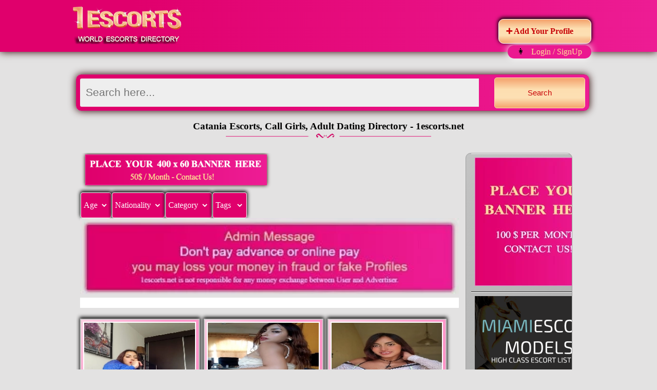

--- FILE ---
content_type: text/html; charset=UTF-8
request_url: https://1escorts.net/Catania
body_size: 10121
content:
 
     
     
     
     
                                                              <!DOCTYPE html>
<html lang="en-US">
<head><meta charset="windows-1252">
    
<meta name="viewport" content="width=device-width, initial-scale=1">
<title>Catania Escorts, Call Girls, Escort Service, Massage : 1escorts.net</title>
<meta name="description" content="No1 Catania Escorts Directory, meet with beautiful Catania Call girls and Massage services. local user posted independent escort service ads. Adult Dating in Catania city."/><link rel="canonical" href="https://1escorts.net/Catania" ><link rel="icon" href="https://1escorts.net/favicon.ico" type="image/x-icon" >

<style>
 body {
	margin-left: 0px;
	margin-top: 0px;
	margin-right: 0px;
	margin-bottom: 0px;
background-color: #e3e2e2;
}

.headerbox {
    float: left;width: 100%;
    box-shadow: 0 0 15px 0 #2e0101;
    background-image: linear-gradient(to right,#e0006c 20%,#ed1c94);
}

.textdiv { background: #fff; padding: 10px; border-bottom: 1px solid #e1e1e1; }
.textdiv a { color: #e0006c; }
.profile {
border: 2px solid #c5c5c5;
    min-height: 210px;
    background: linear-gradient(135deg,#fbd1e4 0,#ff99ca 29%,#ff8dc3 70%,#fbd6ea 100%);
    box-shadow: 0px -2px 7px 1px rgb(0, 0, 0);
}
.profile h3 {color:#e0006c; }
.profile p {    color: #000000; }
.profile a {    color: #ffffff;
    text-decoration: none;
    font-size: 27px;
    font-family: sans-serif;
    font-weight: bold;
    -webkit-text-stroke: 1px;
    -webkit-text-stroke-width: thin;
    -webkit-text-stroke-color: #ff007b;
    text-shadow: 1px 1px 0 rgb(224, 0, 108);}
.profile span a{
background-color: #e0006c;
    border-radius: 10px;
    color: white;
    padding: 7px;
    height: min-content;
}
.res100{  width: 100%;height: auto;}
.res90{  width: 90%;height: auto;}
.res75{  width: 75%;height: auto;}
.res50{  width: 50%;height: auto;}
.res45{  width: 45%;height: auto;}
.link{color: #ffe295;}
.link2{color: #da047d;}

.proimg{
margin-right: 9px;
    margin-left: 4px;
    margin-top: 4px;
}
.proimg img{
border: solid 2px #ffffff;
width: 100%;
}

.gallimg {
    border: solid 5px #c5c5c5;
    margin-bottom: 10px;
    float: left;
}

.profile span {
    display: inline-block;
    background-color: #e0006c;
    border: solid 1px #ffffff;
    border-radius: 10px;
    color: white;
    padding: 11px;
    float: right;
    margin-top: -2%;
    margin-right: 11px;
	box-shadow: 0 -2px 7px 1px #000;
}
.phone {        margin-bottom: 2%;}
.adbox {
    float: left;
    height: auto;
width: 100%;
}
.tlinks{display: inline-block;background: linear-gradient(to bottom,#f4a16b 0,#fddeb0 38%,#fde0b4 67%,#f4a36c 100%);border-radius: 10px;padding: 15px;margin-top: 1%;border: solid 1px #ffffff;box-shadow: 0 -2px 7px 1px #000;font-weight: bold;}
.tlinks a {color: #c80106;text-decoration: none;}
.linea-tra-ctt {
    line-height: 35px;
    border-bottom: none;
}


.prodesc {
    text-align: left;color: white;
}

.profile strong {
    display: inline-block;
    background-color: #e0006c;
    border: solid 1px #ffffff;
    border-radius: 10px;
    color: white;
    padding: 7px;
    float: left;
margin-top: -2%;
    margin-left: 11px;
}

.label-vip {
    position: absolute;
    margin-top: -10px;
    margin-left: -10px;
    width: 100px;
    height: 100px;
    background: url(https://1escorts.net/images/rtop100x100.webp) no-repeat;
}
.paginazione {
    margin:0 0 50px;
    text-align:center;
}


.paginazione  p{
    margin:25px 0;
    text-align:center;
    color: #666;
    font-size:12px;
    display: inline-block;
}
.paginazione  p em{
    color: #95989c;
}
.paginazione  li, .paginazione  li a{
    height:32px;
    width:24px;
    line-height:32px;
    border-right:1px solid #dadada;
    text-align:center;
    font-size:13px;
    margin:0 0 15px;
}

#tcontent { overflow: scroll;
    height: 500px;
     }
.paginazione li {
    margin-top: 10px
}
.paginazione  li a.bottone{
    width:32px;
}
.paginazione  li.last,.paginazione  li.prev,.paginazione  li a{
    border:0;
}
.paginazione  li a.bottone span{
    background:url(https://1escorts.net/img/arrow-right.png) no-repeat center center;
    text-indent:-9999px;
}
.paginazione  li.prev a.bottone span{
    background:url(https://1escorts.net/img/arrow-left.png) no-repeat center center;
}
   .paginazione  li, .paginazione  li a{ 
color: #c5c5c5;
}

@media only screen and (min-width: 768px) {.profile { display: inline-block;
width: 46%;
margin-right: 1.1%;
margin-top: 20px;
vertical-align: top; }  }

@media only screen and (min-width: 992px) {.profile { display: inline-block;
width: 22.9%;
margin-right: 1.1%;
margin-top: 20px;
vertical-align: top; }  }

@media only screen and (min-width: 1024px) {.profile { display: inline-block;
width: 46%;
margin-right: 1.1%;
margin-top: 20px;
vertical-align: top; }  }

@media only screen and (min-width: 1200px) {  .profile { display: inline-block;
width: 22.9%;
margin-right: 1.1%;
margin-top: 20px;
vertical-align: top; } }

@media screen 
  and (min-device-width: 1200px) 
  and (max-device-width: 1600px) 
  and (-webkit-min-device-pixel-ratio: 1) { 
.profile { display: inline-block;
width: 31%;
margin-right: 1.1%;
margin-top: 20px;
vertical-align: top; }
}

@media screen 
  and (min-device-width: 1200px) 
  and (max-device-width: 1600px) 
  and (-webkit-min-device-pixel-ratio: 2)
  and (min-resolution: 192dpi) { 
.profile { display: inline-block;
width: 31%;
margin-right: 1.1%;
margin-top: 20px;
vertical-align: top; }
}

@media only screen and (min-width : 769px) {
.paginazione  p  {
        font-size:13px;
    }
    .paginazione  li, .paginazione  li a{
        height:45px;
        width:45px;
        line-height:45px;
        font-size:20px;
        color: #c5c5c5;
    }
    .paginazione  li a.bottone{
        width:45px;
    }
}
.inline-block-list li {
    display:inline-block;
    background-color: #e0006c;
    border-radius: 10px;
    border: solid 1px #ff78b9;
    box-shadow: 0px -2px 7px 0.1px rgb(0, 0, 0);
margin-left: 4px;
}

.container { width:100%; float:left; height:auto;}
.midwapper{ width:80%; margin:auto; height:auto; margin-top:20px;}
.footerwapper{ width:80%; margin:auto; height:auto; padding-top:25px;}

.blackbox{     width: 96%;
    float: left;
    height: auto;
    padding: 3% 2% 2%;
    margin-bottom: 50px;

}
.fullbox { width:100%; float:left; height:auto;}
.slidemodel { width:32%; float:left; height:auto; margin-right:7%; padding-left:1%;}
.slidemodel img { border:solid 10px #FFFFFF;}
.wetxt { width:53%; float:left; height:auto; background-image:url(https://1escorts.net/images/roundbg.png); line-height:24px; background-repeat:no-repeat;padding:3% 3% 3% 3%;color:#aca9a9; font-size:13px; font-family: 'Open Sans', sans-serif;}

.wetxt h1 {color:#e0006c; font-size:49px; font-family: 'Allura', cursive; margin:0 auto; font-weight:400; text-align:center; padding-top:28px;}
.wetxt h1 img{ padding-top:28px;}

.blogbox{ width:50%; float:left; height:auto; margin-right:5%;}
.testmoniol{ width:45%; float:left; height:auto;}
.headingbolg{ width:100%; float:left; height:auto;color:#e0006c; font-size:30px; text-transform:uppercase; font-family: 'Open Sans', sans-serif; font-weight:400; margin-bottom:18px;}

.blogfull{ width:100%; float:left; height:auto;}

.halfbox{ width:45%; float:left; height:auto; margin-right:5%; margin-bottom:20px;}
.blogpic{ width:45%; float:left; height:auto;}
.blogpic img{ border:solid 1px #FFFFFF;}
.txtblog{ width:55%; float:left; height:auto;color:#FFFFFF; font-size:14px; font-family: 'Open Sans', sans-serif; font-weight:400;}
.txtblog a {color:#FFFFFF; font-size:14px; font-family: 'Open Sans', sans-serif; font-weight:400; text-decoration:none;}
.txtblog a:hover{color:#FFCC00; font-size:14px; font-family: 'Open Sans', sans-serif; font-weight:400; text-decoration:none;}
.txt12{ color:#8c8a8a; font-size:12px; font-family: 'Open Sans', sans-serif; font-weight:400;}

.roundpic{ width:35%; float:left; height:auto;}
.clienttest{ width:61%; float:left; height:auto;}

.blackround{ width:auto; float:left; height:auto; position:absolute;}

.ttextbox{ width:94%; float:left; height:auto;color:#8c8a8a; font-size:12px; font-family: 'Open Sans', sans-serif; font-weight:400; padding:3% 3% 3% 3%;}
.nameclient{ width:100%; float:left; height:auto; text-align:right;color:#FFFFFF; font-size:14px; font-family: 'Open Sans', sans-serif; font-weight:400;}

.footerbox{ width:100%; float:left; height:auto; padding-bottom:25px;    background-image: linear-gradient(to right,#e0006c 20%,#ed1c94);
    box-shadow: 0 0 15px 0 #2e0101;}

.bottamlinks{ width:100%; float:left; height:auto; text-align:center; color:#c1bdbd;border-bottom: 1px solid #800249;}
.bottamlinks ul{ padding:0px 0px 0px 0px; margin:0px 0px 0px 0px;}
.bottamlinks ul li{ padding:0px 0px 0px 0px; margin:0px 0px 0px 0px; display:inline; list-style:none;}
.bottamlinks ul li a { padding:0px 10px 0px 10px; margin:0px 0px 0px 0px; display:inline; list-style:none;text-align:center; color:#c1bdbd;font-size:14px; font-family: 'Open Sans', sans-serif; font-weight:400; text-decoration:none; text-transform:uppercase; }
.bottamlinks ul li a:hover { padding:0px 10px 0px 10px; margin:0px 0px 0px 0px; display:inline; list-style:none;text-align:center; color:#c1bdbd;font-size:14px; font-family: 'Open Sans', sans-serif; font-weight:400;text-decoration:underline; text-transform:uppercase;}
.copyrightbox{ width:95%; float:left; height:auto; padding-left:5%; text-align:center;color: #ffe295; font-size:12px; font-family: 'Open Sans', sans-serif; font-weight:400; padding-top:10px;border-top: 1px solid #f787c5;}
.icon{ width:95%; float:left; height:auto; padding-left:5%; text-align:center; padding-top:10px;}
.icon img{ padding-left:10px;}

.menuu{ width:100%; height:auto; float:left; margin-bottom:25px; }
.leftmenu{ width:35%; float:left; height:auto;}
.logobox{
	width:75%;
	float:left;
	height:auto;
	padding: 11px;
    margin-left: 10%;

}
.automemu{ width:auto; float:left; height:auto;}
.rightmenu{ width:35%; float:left; height:auto; }
.topone{ width:100%; height:auto; float:left; position:absolute; }
.phonebox{ width:100%; float:left; height:auto; text-align:right;color:#c7c4c4;font-size:24px; font-family: 'Open Sans', sans-serif; font-weight:400; text-align:right;}
.txtbox{ width:100%; float:right; height:auto; color:#000000;font-size:21px; font-family: 'Open Sans', sans-serif; font-weight:400;}

.white14{ text-align:right;color:#FFFFFF;font-size:14px; font-family: 'Open Sans', sans-serif; font-weight:400; }

.headingpage{ width:100%; height:auto; float:left; text-align:center; }
.headingpage h1{ 
    font-size: 27px;
    font-family: sans-serif;
    font-weight: 700;
     color: #fff;
    text-decoration: none;
    text-align: center;
    text-shadow: 1px 1px 0 #e0006c;
	    -webkit-text-stroke: 1px;
    -webkit-text-stroke-width: thin;
    -webkit-text-stroke-color: #ff007b;
	}

.textbox{ width:94%; float:left; height:auto;color:#aca9a9; font-size:13px; font-family: 'Open Sans', sans-serif; padding-left:3%; padding-right:3%; margin-bottom:20px; text-align:center; line-height:20px;}

.stast{ width:100%; float:left; height:auto; }
.riyhtsts{ width:21%; float:left; height:auto; background-color:#121212; text-align:center; padding-top:10px; padding-bottom:10px;  }
.aboutmidbox{ width:50%; float:left; height:auto; padding:0px 4% 2% 4%; }
.abouttext{ width:100%; float:left; height:auto;  color:#000000; font-size:13px; font-family: 'Open Sans', sans-serif; line-height:28px;}
.abouttext a{ color: #e0006c; }
.biobox{ width:25%; float:left; height:auto; }

.Statistics{ width:100%; float:left; height:auto;  padding:3% 3% 3% 3%;     background-color: #95989c; border: 2px solid #666;  }
.statheading{font-weight:400;font-family: 'Philosopher', sans-serif; text-decoration: none; font-size:30px; color:#e0006c;  text-decoration:none; padding-bottom:20px; text-align:center; border-bottom: dashed 1px #333333;  }
.bodyinfo{ width:20%; float:left; height:auto; padding-top:15px; padding-left:3%;  }
.bodyinfo ul{ padding: 0px 0px 0px 0px; margin:0px 0px 0px 0px;}
.bodyinfo ul li{ padding: 0px 0px 0px 0px; margin:0px 0px 0px 0px; line-height:28px; list-style:none;font-weight:400;font-family: 'Open Sans', sans-serif; text-decoration: none; font-size:14px; color:#ffffff; }


.profilebox{ float:left; height:auto; padding:5px 5px 5px 5px; margin-right:20px; margin-bottom:30px;}
.profilebox img{ border:solid 5px #CCCCCC;}


.gallerybox{ width:98%; float:left; height:auto; padding-left:2%; }


#contact-form input {
    height: 30px;
    width: 90%;
    color: #e0006c;
    background: #e3e2e2;
}
#contact-form input:focus,
#contact-form textarea:focus {
  -webkit-box-shadow: none;
  -moz-box-shadow: none;
  box-shadow: none;
}
#contact-form .area .error {
  float: none;
}
#contact-form textarea {
    width: 92%;
    height: 130px;
    resize: none;
    overflow: auto;
    color: #e0006c;
    background: #e3e2e2;
}
#contact-form .success {
  display: none;
  margin-bottom: 20px;
  color: #000000;
  font-size: 14px;
  line-height: 16px;
  position: relative;
  background: #ffffff;
  padding: 12px 14px;
  text-transform: none;
}
#contact-form .error,
#contact-form .empty {
  color: #f00;
  font-size: 11px;
  line-height: 1.27em;
  display: none;
  overflow: hidden;
  margin-bottom: 5px;
  padding: 2px 4px 6px 4px;
  text-transform: none;
}
.buttons-wrapper {
  position: relative;
}
.buttons-wrapper a 
{
    float: right;
    margin-right: 42px;
    cursor: pointer;
    background-color: #e0006c;
    border-radius: 10px;
    color: white;
    padding: 11px;
    height: min-content;
    margin-left: 5px;
    text-decoration: none;
}
.buttons-wrapper a:hover {
  text-decoration: none;
}
.btn-1 {
  color: #F4E975;
  background: #000000;
  padding: 5px 14px;
  -webkit-border-radius: 0;
  -moz-border-radius: 0;
  border-radius: 0;
  text-shadow: none;
  border: solid 2px #F4E975;
  -webkit-box-shadow: none;
  -moz-box-shadow: none;
  box-shadow: none;
  -webkit-transition: all 0.3s ease;
  -moz-transition: all 0.3s ease;
  -o-transition: all 0.3s ease;
  transition: all 0.3s ease;
}
.btn-1:hover {
    color: #ffffff;
    -webkit-transition: all 0.3s ease;
    -moz-transition: all 0.3s ease;
    -o-transition: all 0.3s ease;
    transition: all 0.3s ease;
    text-decoration: none;
    background: #000000;
}

.revbbtn a{
background-color: #e0006c;
    border-radius: 10px;
    color: white;
    padding: 7px;
    height: min-content;
    margin-left: 5px;
text-decoration: none;
}
   
.userdiv span a{
background-color: #e0006c;
    border-radius: 10px;
    color: white;
    padding: 7px;
    height: min-content;
    margin-left: 5px;
text-decoration: none;
}     
.userdiv {
width: auto;
    float: right;
    margin: 20px;
}
  
.adpro{
display: inline-block;
    background: linear-gradient(to bottom,#f4a16b 0,#fddeb0 38%,#fde0b4 67%,#f4a36c 100%);
    border-radius: 10px;
    color: white;
    padding: 7px;
    float: right;
    margin-top: -5%;
    margin-right: 10%;
    border: solid 1px #ffffff;
    box-shadow: 0 -2px 7px 1px #000;
}

.adpro a{
float: left;
    border-radius: 10px;
    color: #c80106;
    padding: 7px;
    height: min-content;
text-decoration: none;
}   

.scity {
    width: 21px;
    color: #fff;
    position: relative;
    padding: 10px 5px;
    font: 15px 'lucida sans', 'trebuchet MS', 'Tahoma';
    border: 0;
    background: #e0006c;
    -moz-border-radius: 3px 0 0 3px;
    -webkit-border-radius: 3px 0 0 3px;
    border-radius: 3px 0 0 3px;
}
     
.search-box{width:100%;height:55px;padding:7px;-moz-border-radius:10px;-webkit-border-radius:10px;border-radius:10px;border:1px solid #d01779;    background-image: linear-gradient(to right,#e0006c 20%,#ed1c94);    box-shadow: 0 0 15px 0 #2e0101;}

.search-box input,.select-country,.select-location{float:left;height:35px;padding:10px 5px;background:#eee;font-size:21px;color:#e0006c;}
.search-box input{width:78%;border:0;-moz-border-radius:3px 0 0 3px;-webkit-border-radius:3px 0 0 3px;border-radius:3px 0 0 3px}
.select-location{box-sizing:border-box;width:11%;margin-left:7px;border:0;-moz-border-radius:3px 0 0 3px;-webkit-border-radius:3px 0 0 3px;border-radius:3px 0 0 3px}
.select-country{box-sizing:border-box;width:10%;border:0;-moz-border-radius:3px 0 0 3px;-webkit-border-radius:3px 0 0 3px;border-radius:3px 0 0 3px}
.search-box button{overflow:visible;position:relative;margin-top:-2px;float:right;padding:0;cursor:pointer;height:60px;width:18%;font-size:15px;color:#c80106;border-radius:5px;border:1px solid #fddfb1;background:linear-gradient(to bottom,#f4a16b 0,#fddeb0 38%,#fde0b4 67%,#f4a36c 100%)}
	 


@media only screen and (max-width:500px) { .logobox img{ width: 90%;}  }

.mybox{width:96%;float:left;height:auto;padding:3% 2% 2%;margin-bottom:50px;border: 2px solid #c5c5c5;
    background: linear-gradient(135deg,#fbd1e4 0,#ff99ca 29%,#ff8dc3 70%,#fbd6ea 100%);
    box-shadow: 0px -2px 7px 1px rgb(0, 0, 0);}
	
	
	
	.userbox{
display: inline-block;
    background-color: #eb1990;
    border-radius: 21px;
    padding: 4px 10px;
    float: right;
    margin-top: -1%;
    margin-right: 10%;
	box-shadow: 0 0 15px 0 #ffffff;
}

.userbox a{
text-decoration: none;
color: #ffe295;

}  

.leftsidebar {
    height: auto;
    width: 75%;
    z-index: 1;
   padding: 8px;
   display: inline-block;
    vertical-align: top;
    min-height: 210px;
	overflow:hidden;
}



.services-part{ margin:0; padding:0; width:100%; float:left;}
.services-part ul{ margin:0; padding:0; list-style:none;}
.services-part ul li{ padding:0px 10px; display:inline-block; margin:1px; background:#e60d80; font-size:14px; font-weight:bold; color:#fff; text-align:center; word-wrap: break-word;}
.services-part ul li a{ text-decoration:none;}

.tophed{
display: none;
    background-color: #eb1990;
    border-radius: 21px;
    padding: 4px 10px;
    float: right;
    margin-top: -1%;
    margin-right: 10%;
    box-shadow: 0 0 15px 0 #ffffff;
	color: #ffe295;
	}
	
.countrybox {
width: 21%;
    margin-left: 1px;
    display: inline-block;
    overflow: hidden;
    border-radius: 10px;
    border: 1px solid #9e9e9e;
    background: linear-gradient(135deg,#c3c3c3 0,#b3b3b3 29%,#c3c3c3 70%,#a2a2a2 100%);
	}
	.countrybox ul {
    margin: 0;
    padding: 0;
    list-style: none;
}
.countrybox ul li {
    border-bottom: solid 1px #1f1d1e;
    border-top: solid 1px #ffffff;
    margin-left: 10px;
    padding: 7px;
    color: #8c0043;
}

.countrybox ul li a {
    text-decoration: none;
    width: 100%;
    color: #e0006c;
}

.ssbox span{display: inline-block;
    background-color: #e0006c;
    border: solid 1px #ffffff;
    border-radius: 4px;
    color: white;
    padding: 5px;
    box-shadow: 0 -2px 7px 1px #000;
    margin-left: 1px;}
.selectdiv {display: inline-flex;}

.bnrA { margin-top: -5px; }
.bnrA img{    width: 48%;margin: 0 0 10px;box-shadow: 0 0 7px 0 #2e0101;} 

@media only screen and (max-width:500px) { 
.logobox img{ width: 100%;}   
.countrybox {width: 100%;}
.leftsidebar {width: 100%;}
.adpro {margin-top: 0px;}
.bnrA img{ width: 100%;}
.profile { margin-bottom: 50px; }
}

@media (max-width: 320px){ 
.search-box input{width:76%;}
.bnrA img{ width: 100%;}
.profile { margin-bottom: 50px; }
}

@media only screen and (min-width: 600px) {
.adpro {margin-top: 0px;}
} 

@media only screen and (min-width: 768px) {
.adpro {margin-top: -8%;}
} 

@media only screen and (min-width: 1024px) {
.bnrA img{ margin-left: 10px;} 
}
@media only screen and (min-width: 1200px) {
.adpro {margin-top: -5%;}
.bnrA img{ margin-left: 10px;} 
}
@media only screen and (min-width: 1366px) {
.adpro {margin-top: -5%;}
.bnrA img{ margin-left: 10px;} 
}

.revi {
    width: 100%;
    display: inline-block;
    text-align: center;
    height: auto;
    padding: 3% 2% 2%;
    box-shadow: 0 0 15px 0 #2e0101;
    border-radius: 10px;
    border: 1px solid #9e9e9e;
    background: linear-gradient(135deg,#c3c3c3 0,#b3b3b3 29%,#c3c3c3 70%,#a2a2a2 100%);
    color: #da047d;
}

.mybox{width:96%;float:left;height:auto;padding:3% 2% 2%;margin-bottom:50px;border: 2px solid #c5c5c5;
    background: linear-gradient(135deg,#fbd1e4 0,#ff99ca 29%,#ff8dc3 70%,#fbd6ea 100%);
    box-shadow: 0px -2px 7px 1px rgb(0, 0, 0);}

.bokbtn {
    margin: 20px 0 0 20px;
    float: left;
}



.bokbtn a {
    padding: 7px;
    height: min-content;
    margin-left: 5px;
    text-decoration: none;
    display: block;
    background: linear-gradient(to bottom,#f4a16b 0,#fddeb0 38%,#fde0b4 67%,#f4a36c 100%);
    border-radius: 10px;
    color: #c80106;
    border: solid 1px #ffffff;
    box-shadow: 0 -1px 1px 1px #000;
}
.farea{ display: inherit; }

.gray_overlay {
  position: absolute;
  top: 0%;
  left: 0%;
width: 100vw;
  height: 700vh;
  background-color: black;
z-index: 1001;
  -moz-opacity: 0.8;
  opacity: .80;
  filter: alpha(opacity=80);
}
.sectD {
position: absolute;
  top: 20%;
  left: 10%;
  width: 75%;
  height: 60%;
  padding: 16px;
  z-index: 1002;
}

.txthed { padding-bottom: 8px; }
.txthed img { float: left; margin-right: 10px; }
.txthed h2, .txthed h1, .txthed h3, .txthed h4 { font-size:28px; color:#ffe295; line-height:60px;}
.esday .txthed h4{ line-height:normal;}
.esmnth .txthed h4{ line-height:normal;}

.revi2 {
    border-radius: 5px;
    width: 96%;
    padding: 11px;
    min-height: 210px;
    border: 1px solid #ffc6e6;
    display: inline-block;
    vertical-align: top;
    background-image: linear-gradient(to right,#e0006c 20%,#ed1c94);
    color: white;
    border: 1px solid #ffc6e6;
    box-shadow: 0 0 15px 0 #2e0101;
}

.bokbtn a {
    padding: 7px;
    height: min-content;
    margin-left: 5px;
    text-decoration: none;
    display: inline-block;
    background: linear-gradient(to bottom,#f4a16b 0,#fddeb0 38%,#fde0b4 67%,#f4a36c 100%);
    border-radius: 10px;
    color: #c80106;
    border: solid 1px #ffffff;
    box-shadow: 0 -1px 1px 1px #000;
    margin: 0 0 0 20px;
    float: left;
}
</style>

</head>

<body>

<div class="container">

<div class="headerbox">

<div class="wepperbox">
<div class="logobox">
<div class="sitename"><a href="https://1escorts.net/"><img alt="worldwide escorts directory - 1escorts.net" src="https://1escorts.net/images/logo.webp" width="216" height="75" ></a></div>
</div>
</div>

</div>

<div class="adpro"><span>&nbsp;&nbsp;<b><a href="https://1escorts.net/add-escort.php">➕ Add Your Profile</a> </b>&nbsp;&nbsp;</span></div><br><br>

<div class="userbox">&nbsp;&nbsp;👩 &nbsp; <a href="https://1escorts.net/manage/index.php">Login / SignUp</a>&nbsp;&nbsp;</div><div class="midwapper">


<div class="blackbox">
<div class="fullbox">
<form action="https://1escorts.net/search.php" method="get" class="search-box">        
                	<input name="q" id="q" type="text" placeholder=" Search here...  " required="">  
          <button type="submit">Search</button>
</form>
<div class="headingpage"><h3>Catania Escorts, Call Girls, Adult Dating Directory - 1escorts.net<br />
  <img alt="goldvector" src="https://1escorts.net/images/goldvector.png" width="400" height="18" /></h3> 

</div>
</div>
<div class="stast">


  <div class="adbox">

<div class="leftsidebar">
<div class="bnrA" >
    
    
<img alt="banner" src="https://1escorts.net/images/place-banner400x60.png" width="400" height="60" >
</div>

<div class="selectdiv">

<div class="ssbox"><span>Age<select class="scity" name="sage">
<option value="20" title="20">20</option>
<option value="21" title="21">21</option>
<option value="22" title="22">22</option>
<option value="23" title="23">23</option>
<option value="24" title="24">24</option>
<option value="25" title="25">25</option>
<option value="26" title="26">26</option>
<option value="27" title="27">27</option>
<option value="28" title="28">28</option>
<option value="29" title="29">29</option>
<option value="30" title="30">30</option>
<option value="31" title="31">31</option>
<option value="32" title="32">32</option>
<option value="33" title="33">33</option>
<option value="34" title="34">34</option>
<option value="35" title="35">35</option>
</select>
</span></div>

<div class="ssbox"><span>Nationality<select class="scity" name="snat">
<option value='American' title=American>American</option><option value='Arabic' title=Arabic>Arabic</option><option value='Argentines' title=Argentines>Argentines</option><option value='Australian' title=Australian>Australian</option><option value='Brazilian' title=Brazilian>Brazilian</option><option value='British' title=British>British</option><option value='Canadian' title=Canadian>Canadian</option><option value='Chinese' title=Chinese>Chinese</option><option value='Dutch' title=Dutch>Dutch</option><option value='Eastern' title=Eastern>Eastern</option><option value='Egyptian' title=Egyptian>Egyptian</option><option value='English' title=English>English</option><option value='Estonian' title=Estonian>Estonian</option><option value='European' title=European>European</option><option value='European' title=European>European</option><option value='French' title=French>French</option><option value='German' title=German>German</option><option value='Hungarian' title=Hungarian>Hungarian</option><option value='Indian' title=Indian>Indian</option><option value='Italian' title=Italian>Italian</option><option value='Japanese' title=Japanese>Japanese</option><option value='Kazakhstan' title=Kazakhstan>Kazakhstan</option><option value='Latino' title=Latino>Latino</option><option value='Latvian' title=Latvian>Latvian</option><option value='Lebanese' title=Lebanese>Lebanese</option><option value='Lithuanian' title=Lithuanian>Lithuanian</option><option value='Maltese' title=Maltese>Maltese</option><option value='Mexican' title=Mexican>Mexican</option><option value='Moldovian' title=Moldovian>Moldovian</option><option value='Polish' title=Polish>Polish</option><option value='Roman' title=Roman>Roman</option><option value='Russian' title=Russian>Russian</option><option value='Spanish' title=Spanish>Spanish</option><option value='Swedish' title=Swedish>Swedish</option><option value='Thai' title=Thai>Thai</option><option value='Turkish' title=Turkish>Turkish</option><option value='Ukrainian' title=Ukrainian>Ukrainian</option>


</select></span></div>
 
<div class="ssbox"><span>Category<select class="scity" name="stype">
<option value='Affairs' title='Affairs'>Affairs</option><option value='Blow-job' title='Blow-job'>Blow-job</option><option value='Body-massage' title='Body-massage'>Body-massage</option><option value='Body-to-body-massage' title='Body-to-body-massage'>Body-to-body-massage</option><option value='Brunette' title='Brunette'>Brunette</option><option value='Busty' title='Busty'>Busty</option><option value='Callgirls' title='Callgirls'>Callgirls</option><option value='Celebrity' title='Celebrity'>Celebrity</option><option value='Cheap' title='Cheap'>Cheap</option><option value='Cheapest' title='Cheapest'>Cheapest</option><option value='Couples' title='Couples'>Couples</option><option value='Deep-Throat' title='Deep-Throat'>Deep-Throat</option><option value='Erotic-massage' title='Erotic-massage'>Erotic-massage</option><option value='Female' title='Female'>Female</option><option value='Foreigner' title='Foreigner'>Foreigner</option><option value='Full-Body-Massage' title='Full-Body-Massage'>Full-Body-Massage</option><option value='GFE' title='GFE'>GFE</option><option value='Girl-friend' title='Girl-friend'>Girl-friend</option><option value='Girl-friend-experience' title='Girl-friend-experience'>Girl-friend-experience</option><option value='Hand-job' title='Hand-job'>Hand-job</option><option value='High-class' title='High-class'>High-class</option><option value='Hot-girls' title='Hot-girls'>Hot-girls</option><option value='HouseWife' title='HouseWife'>HouseWife</option><option value='Incalls' title='Incalls'>Incalls</option><option value='Independent' title='Independent'>Independent</option><option value='Low-rate' title='Low-rate'>Low-rate</option><option value='Mature' title='Mature'>Mature</option><option value='Model' title='Model'>Model</option><option value='One-night-stand' title='One-night-stand'>One-night-stand</option><option value='Outcalls' title='Outcalls'>Outcalls</option><option value='Overnight' title='Overnight'>Overnight</option><option value='Paid-sex' title='Paid-sex'>Paid-sex</option><option value='Porn-Star' title='Porn-Star'>Porn-Star</option><option value='Russian' title='Russian'>Russian</option><option value='Sex-toys' title='Sex-toys'>Sex-toys</option><option value='Slim' title='Slim'>Slim</option><option value='Striptease' title='Striptease'>Striptease</option><option value='Tall' title='Tall'>Tall</option><option value='Teen' title='Teen'>Teen</option><option value='Threesome' title='Threesome'>Threesome</option><option value='VIP' title='VIP'>VIP</option>

</select></span></div>



<div class="ssbox">
<span>Tags
<select class="scity" name="sage" onchange="window.open(this.options[this.selectedIndex].value,'_top')" >
    <option></option>

</select>

</span>
</div>

</div>


<img alt="message" src="https://1escorts.net/images/message.webp" width="100%" ><div class="textdiv"  ></div><div class='profile'><div class='proimg'><a href='https://1escorts.net/profile/222024/Sexe.html'><img  src='https://1escorts.net/webp/uploads/2022/02/1646007594_648.jpg.webp' alt='Sexe' width='201' height='201' /></a></div><div class='prodesc'><h3><a href='https://1escorts.net/profile/222024/Sexe.html'>Sexe</a></h3><p>Hello my dear</p></div><div class='phone'><span>Age : 27</span></div></div><div class='profile'><div class='proimg'><a href='https://1escorts.net/profile/206075/Lna.html'><img  src='https://1escorts.net/webp/uploads/2021/09/1631372701_174.jpg.webp' alt='Lna' width='201' height='201' /></a></div><div class='prodesc'><h3><a href='https://1escorts.net/profile/206075/Lna.html'>Lna</a></h3><p>Hi, it&#*;s L&eacute;na, I&#*;m available for naughty libertine encounters without taboos with pleasure</p></div><div class='phone'><span>Age : 24</span></div></div><div class='profile'><div class='proimg'><a href='https://1escorts.net/profile/238072/Lna.html'><img  src='https://1escorts.net/webp/uploads/2022/08/1661910921_83.jpg.webp' alt='Lna' width='201' height='201' /></a></div><div class='prodesc'><h3><a href='https://1escorts.net/profile/238072/Lna.html'>Lna</a></h3><p>Ciao miei cari, sono L&eacute;na, sono una ragazza semplice, romantica, sexy e discreta, sono disponibile ad aiutarvi a scoprire le vostre fantasie, sono disponibile giorno e notte, contattatemi e non rimarrete delusi .</p></div><div class='phone'><span>Age : 23</span></div></div><div class='profile'><div class='proimg'><a href='https://1escorts.net/profile/270959/Unlimited+sex.html'><img  src='https://1escorts.net/webp/uploads/2023/09/1694780855_753.jpg.webp' alt='Unlimited sex' width='201' height='201' /></a></div><div class='prodesc'><h3><a href='https://1escorts.net/profile/270959/Unlimited+sex.html'>Unlimited sex</a></h3><p>I will kiss you passionately on the lips, slowly kneeling down and taking your cock in my mouth. The most magnificent and deep blowjob for you. I love sex, I love fulfilling all your fantasies. You will not forget this meeting!</p></div><div class='phone'><span>Age : 26</span></div></div><div class='profile'><div class='proimg'><a href='https://1escorts.net/profile/216048/Hello.html'><img  src='https://1escorts.net/webp/uploads/2021/12/1640162421_201.jpg.webp' alt='Hello' width='201' height='201' /></a></div><div class='prodesc'><h3><a href='https://1escorts.net/profile/216048/Hello.html'>Hello</a></h3><p>Hello, me is L&eacute;na Baise Bien. I am looking for a man for naughty libertine encounters without taboos. I am available day and night for plans without the fuss. I offer all kinds of services and massages. I have the possibility to move and to receive Entry into my world where sweetness. Contact my WhatsApp +*</p></div><div class='phone'><span>Age : 24</span></div></div><div class='profile'><div class='proimg'><a href='https://1escorts.net/profile/204250/Lna+Baise+bien.html'><img  src='https://1escorts.net/webp/uploads/2021/08/1629451860_504.jpg.webp' alt='Lna Baise bien' width='201' height='201' /></a></div><div class='prodesc'><h3><a href='https://1escorts.net/profile/204250/Lna+Baise+bien.html'>Lna Baise bien</a></h3><p>Coucou , moi c est L&eacute;na Baise Bien.Je recherche un homme pour des rencontres de plan cul.Je suis disponible jours et nuits pour les plans sans prise de t&ecirc;te. J&#*;ai la possibilit&eacute; de me d&eacute;placer et de recevoir Entr&eacute;e dans mon monde o&ugrave; douceur. Contacter mon WhatsApp +*</p></div><div class='phone'><span>Age : 24</span></div></div><div class='profile'><div class='proimg'><a href='https://1escorts.net/profile/220581/Sexe.html'><img  src='https://1escorts.net/webp/uploads/2022/02/1644586292_175.jpg.webp' alt='Sexe' width='201' height='201' /></a></div><div class='prodesc'><h3><a href='https://1escorts.net/profile/220581/Sexe.html'>Sexe</a></h3><p>ciao sono L&eacute;na sono una ragazza romantica semplice e discreta posso farti scoprire le tue fantasie sono tua disponibile per i tuoi piani sessuali giorno e notte contattami e ti risponder&ograve; con piacere</p></div><div class='phone'><span>Age : 27</span></div></div><div class='profile'><div class='proimg'><a href='https://1escorts.net/profile/217394/Lora+lora.html'><img  src='https://1escorts.net/webp/uploads/2022/01/1641799826_443.jpg.webp' alt='Lora lora' width='201' height='201' /></a></div><div class='prodesc'><h3><a href='https://1escorts.net/profile/217394/Lora+lora.html'>Lora lora</a></h3><p>Salut je suis lora escorte transsexuel dominatrice disponible pour rencontre sans tabous en toute discr&eacute;tion et fiabilit&eacute; de fa&ccedil;on professionnelle ! Je suis ouvert et j&#*;ai un mon actif plusieurs ann&eacute;es d&#*;exp&eacute;rience alors n&#*;h&eacute;sitez pas</p></div><div class='phone'><span>Age : 27</span></div></div><div class='profile'><div class='proimg'><a href='https://1escorts.net/profile/207938/Lna.html'><img  src='https://1escorts.net/webp/uploads/2021/10/1633204701_887.jpg.webp' alt='Lna' width='201' height='201' /></a></div><div class='prodesc'><h3><a href='https://1escorts.net/profile/207938/Lna.html'>Lna</a></h3><p>Hello my Loulous, I am an escort girl, a Sexy, Sweet, Friendly and Very Hot young woman. I am Very Open to Sex. I have a very pretty face with full lips. I practice everything so that You feel like A King. Come and take advantage with me of this great opportunity darling. My WhatsApp account is waiting for you</p></div><div class='phone'><span>Age : 23</span></div></div><div class='profile'><div class='proimg'><a href='https://1escorts.net/profile/212164/Baise+bien.html'><img  src='https://1escorts.net/webp/uploads/2021/11/1636842337_559.jpg.webp' alt='Baise bien' width='201' height='201' /></a></div><div class='prodesc'><h3><a href='https://1escorts.net/profile/212164/Baise+bien.html'>Baise bien</a></h3><p>ciao miei cari io sono Lena fanculo bene sono disponibile giorno e notte per i tuoi piaceri esaudisci le tue fantasie sono cattivo contatta il mio WhatsApp: +*</p></div><div class='phone'><span>Age : 23</span></div></div><div class='profile'><div class='proimg'><a href='https://1escorts.net/profile/245440/Daniella+prcilia.html'><img  src='https://1escorts.net/webp/uploads/2022/12/1670897786_574.jpg.webp' alt='Daniella prcilia' width='201' height='201' /></a></div><div class='prodesc'><h3><a href='https://1escorts.net/profile/245440/Daniella+prcilia.html'>Daniella prcilia</a></h3><p>Hello I will be your side if you are interested in my profile. Text me on WhatsApp +*</p></div><div class='phone'><span>Age : 24</span></div></div><div class='profile'><div class='prodesc'><h3>New Elite and VIP Catania Escort Dating service Ads Catania, Women seeking Men, Catania Call girls Ads</h3>
<p>Catania's largest and most high-quality dating site offers you the perfect Catania escort service with quality Catania escorts ads near you. It is a site that publishes the original advertisements of escort and call girls in the Catania and the surrounding districts. However, when it comes to caring for the eyes as attractive as the body of Catania escort and these Catania call girls in your arms like New beautiful flower in the city, If you want to spend a wonderful night with the Catania escort ladies, you should visit '1escorts.net' website.</p></div><p></p></div><div class='linea-tra-ctt'> &nbsp;</div>   
 <div class="paginazione">
                    <p>Independent Catania Call Girls - Catania Escorts - 1escorts.net <em>More click next page:</em></p>
                                                            <ul style="font-size:0;" class="inline-block-list">
                                                <li class="last" style="width: 10px;height: 0;"></li>
                                                    <li class="first  selected">
                                                                    <a href="https://1escorts.net/Catania">1</a>                                                            </li>
                                                    
  <li class="  "><a href="https://1escorts.net/Catania?p=2">2</a></li><li class="  "><a href="https://1escorts.net/Catania?p=3">3</a></li>                                                  
                                            </ul>
                </div>


 <div class="farea"></div><br/><div class="farea">
<h3>Catania Escort, Catania Call girls, Catania Dating Service and Massage Ad posting Website - 1escorts.net</h3>

<p>Special Catania Escort website for elite Gentlemen who want to spend time together with a quality Catania escort lady. It is Time to meet with beautiful girls and new females in the city who work as Catania escorts are advertised with their wishes, the 1escorts.net - Catania Adult dating Directory website. Escort website in Catania, dating single female ads. with whom You can spend good times with escort ladies in Catania. Make your night different from the sexy escort ladies who live in the city and make it unforgettable.
</p>

<h3>Low Rates Catania Escorts Ads for an escort incall and outcall in the Catania</h3>
<p>A professional Directory of Catania Escort offers an excellent user-friendly directory service free of cost. These ladies make sure that the high standards are met. If you need a company for dinners, we maintain a list of escorts from all over the world. It is like a beautiful friend "rental" to have a smart conversation or chat for lunch or a cocktail. The price is good enough for an escort. The weather can be a bit gloomy for some, but these Catania escorts will delight your day. Explore the gallery to choose one of the Catania escorts! Why would you want to be scammed by other services and pay a terrible price for other high-quality service charges? Attitude for personal, educated, and attractive women. These ladies will participate with you in special and public events and will listen to your problems and discuss everything you want to share. They are well-rounded and offer real communication. If you are alone and looking for a business for an activity or dinner, you can contact them. These escorts in Catania are known for their friendly way, light charm, and beauty. The featured escorts are sensitive and take care of the needs of their clients and provide satisfaction and enthusiastic impressions. These Escorts Catania Take care of every guest and make sure you have it right. The cheapest Catania escorts are available for an unforgettable experience and let guests look for more.
</p><br/>

</div>

</div>



<div class="countrybox">
<ul>
 
<li><img alt="Banner Space" src="https://1escorts.net/images/Banner-Space.webp" width="250" height="250" ></li>

<li><a href="https://miamiescortmodels.com/" target="_blank"><img alt="miamiescortmodels.com" src="https://1escorts.net/images/miamiescortmodels.com.png" width="250" height="250" ></a></li><li><a href="https://www.ubergirls.me/" target="_blank"><img alt="LoveHUB.com Escorts" src="https://1escorts.net/images/loveHUB.com.jpg" width="250" height="250" ></a></li>

<li><img src="https://1escorts.net/images/rabbits.webcam.jpg" width="250" height="250" ></li>

<li><img alt="World-Wide Escort, International Escorts Directory" src="https://1escorts.net/images/1escorts250x250.webp" width="250" height="250" >WorldWide Escorts Directory</li>

</ul>

</div>





</div>

</div>
</div>
</div>
</div>


<div class="footerbox">
<div class="footerwapper">
<div class="bottamlinks">
 <ul>
 <li><a href="https://1escorts.net/">Escorts Directory</a>|</li>
 <li><a href="https://1escorts.net/How-to-Advertise.php">How to Advertise</a>|</li>
 <li><a href="https://1escorts.net/Terms.php">Terms and Conditions</a>|</li>
 <li><a href="https://1escorts.net/Disclaimer.php">Disclaimer</a>|</li>
 <li><a href="https://1escorts.net/18-u-s-c-2257.php">18 U.S.C 2257</a>|</li>
 <li> <a href="https://1escorts.net/contact.php">CONTACT US &nbsp; | &nbsp; Remove Profile &nbsp; | &nbsp; Report Fake</a>|</li>
 </ul>
 </div>
  <div class="copyrightbox">Copyright © 2021 - 1escorts.net  - All Rights Reserved.</div>
	<div class="icon">

<img src="https://1escorts.net/images/RTA90x45.jpg" alt="Restricted to Adults" width='90' height='45' >


<img src ="https://1escorts.net/images/dmca-badge-w100-2x1-04.png"  alt="DMCA Protection" width="100" height="50" />

</div>
</div></div>

</body>
</html>      

                                                                                                                                                                                                                                                                                                                                                                